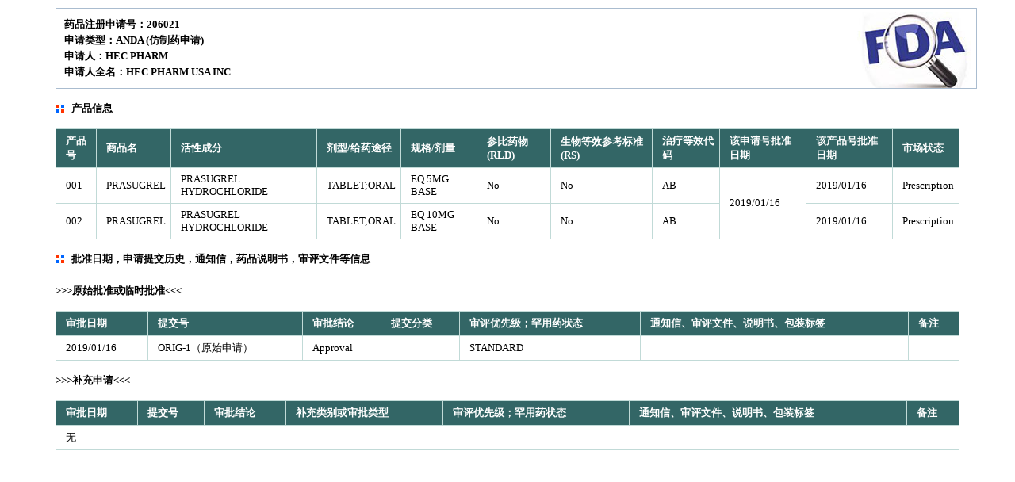

--- FILE ---
content_type: text/html; charset=utf-8
request_url: https://www.drugfuture.com/fda/drugview/206021
body_size: 4604
content:


<!DOCTYPE html>

<html xmlns="http://www.w3.org/1999/xhtml">
<head>
    <meta http-equiv="Content-Type" content="text/html; charset=utf-8"/>
    <title>PRASUGREL-美国FDA药品数据库-药物在线</title>
    <meta content="商品名:PRASUGREL,活性成分:PRASUGREL HYDROCHLORIDE,申请号:206021,申请人:HEC PHARM" name="description" />
    <meta content="PRASUGREL,PRASUGREL HYDROCHLORIDE,206021" name="keywords" />
    <link href="/css/data.css" rel="stylesheet" type="text/css" />
</head>
<body>
    <div class="head">
        <div>药品注册申请号：206021</div>
        <div>申请类型：ANDA (仿制药申请)</div>
        <div>申请人：HEC PHARM</div>
        <div>申请人全名：HEC PHARM USA INC</div>
    </div>
    <div class="content">
        <div class="title">产品信息</div>
        <div>
            <table class="table-1">
                <thead>
                    <tr><th>产品号</th><th>商品名</th><th>活性成分</th><th>剂型/给药途径</th><th>规格/剂量</th><th>参比药物(RLD)</th><th>生物等效参考标准(RS)</th><th>治疗等效代码</th><th>该申请号批准日期</th><th>该产品号批准日期</th><th>市场状态</th></tr>
                </thead>
                <tbody>
                    
                    <tr>
                        <td>001</td>
                        <td>PRASUGREL</td>
                        <td>PRASUGREL HYDROCHLORIDE</td>
                        <td>TABLET;ORAL</td>
                        <td>EQ 5MG BASE</td>
                        <td>No</td>
                        <td>No</td>
                        <td>AB</td>
                        <td rowspan="2">2019/01/16</td>
                        <td>2019/01/16
                            
                        </td>
                        <td>Prescription</td>
                    </tr>
                        
                    <tr>
                        <td>002</td>
                        <td>PRASUGREL</td>
                        <td>PRASUGREL HYDROCHLORIDE</td>
                        <td>TABLET;ORAL</td>
                        <td>EQ 10MG BASE</td>
                        <td>No</td>
                        <td>No</td>
                        <td>AB</td>
                        
                        <td>2019/01/16
                            
                        </td>
                        <td>Prescription</td>
                    </tr>
                        
                </tbody>
            </table>
        </div>
    </div>
    <div class="content">
        <div class="title">批准日期，申请提交历史，通知信，药品说明书，审评文件等信息</div>
        <div style="line-height: 30px;height: 30px;font-size: 13px;font-weight: bold;margin: 10px 0px 10px 0px;">>>>原始批准或临时批准<<<</div>
        <div>
            <table class="table-1" width="100%">
                <thead>
                <tr><th>审批日期</th><th>提交号</th><th>审批结论</th><th>提交分类</th><th>审评优先级；罕用药状态</th><th>通知信、审评文件、说明书、包装标签</th><th>备注</th></tr>
                </thead>
                <tbody>
                
                <tr>
                    <td>2019/01/16</td>
                    <td>ORIG-1（原始申请）</td>
                    <td>Approval</td>
                    
                    <td></td>
                    
                    <td>STANDARD
                        
                    </td>
                    <td class="lh20">
                        
                    </td>
                    <td></td>
                </tr>
                
                </tbody>

            </table>
        </div>
        <div style="line-height: 30px;height: 30px;font-size: 13px;font-weight: bold;margin: 10px 0px 10px 0px;">>>>补充申请<<<</div>
        <div>
            <table class="table-1" width="100%">
                <thead>
                <tr><th>审批日期</th><th>提交号</th><th>审批结论</th><th>补充类别或审批类型</th><th>审评优先级；罕用药状态</th><th>通知信、审评文件、说明书、包装标签</th><th>备注</th></tr>
                </thead>
                <tbody>
                
                    <tr><td colspan="8">无</td></tr>
                
                </tbody>

            </table>
        </div>
    </div>
    <a name="patent-exclusivity"></a>
    <div class="content">
        <div class="title">与本品相关的专利信息（来自FDA橙皮书Orange Book）</div>
        <div>
            <table class="table-1">
                <thead>
                    <tr><th>关联产品号</th><th>专利号</th><th>专利过期日</th><th>是否物质专利</th><th>是否产品专利</th><th>专利用途代码</th><th>撤销请求</th><th>提交日期</th><th>专利下载</th><th>备注</th></tr>
                </thead>
                <tbody>
                    
                    <tr><td colspan="10">无</td></tr>
                    
                </tbody>
            </table>
        </div>
    </div>  
    <div class="content">
        <div class="title">与本品相关的市场独占权保护信息</div>
        <div>
            <table class="table-1">
                <thead>
                    <tr><th>关联产品号</th><th>独占权代码</th><th>失效日期</th><th>备注</th></tr>
                </thead>
                <tbody>
                    
                    <tr>
                        <td colspan="4">无</td>
                    </tr>
                    
                </tbody>
            </table>
        </div>
    </div>
    <div class="content">
        <div class="title">与本品治疗等效的药品</div>
        
                <div style="line-height: 30px;height: 30px;font-size: 13px;font-weight:bold;margin: 10px 0px 10px 0px;">>>><span>活性成分:PRASUGREL HYDROCHLORIDE</span>; <span>剂型/给药途径:TABLET;ORAL</span>; <span>规格:EQ 5MG BASE</span>; <span>治疗等效代码:AB</span><<<</div>
                    
                            <table class="table-1">
                            <thead>
                                <tr><th>申请号</th><th>产品号</th><th>申请类型</th><th>商品名</th><th>活性成分</th><th>剂型/给药途径</th><th>规格</th><th>市场状态</th><th>RLD</th><th>RS</th><th>TE Code</th><th>产品号批准日期</th><th>申请人</th></tr>
                            </thead>
                            <tbody>
                            
                                    <tr><td><a href="/fda/drugview/022307" target="_blank">022307</a></td>
                                        <td>001</td>
                                        <td>NDA  </td>
                                        <td>EFFIENT</td>
                                        <td>PRASUGREL HYDROCHLORIDE</td>
                                        <td>TABLET;ORAL</td>
                                        <td>EQ 5MG BASE</td>
                                        <td>Prescription</td>
                                        <td>Yes</td>
                                        <td>No</td>
                                        <td>AB</td>
                                        <td>2009/07/10
                                            
                                        </td>
                                        <td>COSETTE                                                                                                                                                                                                                                                                                                                                                                                                                                                                                                             </td>
                                    </tr>
                            
                                    <tr><td><a href="/fda/drugview/205927" target="_blank">205927</a></td>
                                        <td>001</td>
                                        <td>ANDA </td>
                                        <td>PRASUGREL</td>
                                        <td>PRASUGREL HYDROCHLORIDE</td>
                                        <td>TABLET;ORAL</td>
                                        <td>EQ 5MG BASE</td>
                                        <td>Prescription</td>
                                        <td>No</td>
                                        <td>No</td>
                                        <td>AB</td>
                                        <td>2017/07/12
                                            
                                        </td>
                                        <td>MYLAN                                                                                                                                                                                                                                                                                                                                                                                                                                                                                                               </td>
                                    </tr>
                            
                                    <tr><td><a href="/fda/drugview/205888" target="_blank">205888</a></td>
                                        <td>001</td>
                                        <td>ANDA </td>
                                        <td>PRASUGREL</td>
                                        <td>PRASUGREL HYDROCHLORIDE</td>
                                        <td>TABLET;ORAL</td>
                                        <td>EQ 5MG BASE</td>
                                        <td>Prescription</td>
                                        <td>No</td>
                                        <td>No</td>
                                        <td>AB</td>
                                        <td>2017/10/16
                                            
                                        </td>
                                        <td>AUROBINDO PHARMA                                                                                                                                                                                                                                                                                                                                                                                                                                                                                                    </td>
                                    </tr>
                            
                                    <tr><td><a href="/fda/drugview/205897" target="_blank">205897</a></td>
                                        <td>001</td>
                                        <td>ANDA </td>
                                        <td>PRASUGREL</td>
                                        <td>PRASUGREL HYDROCHLORIDE</td>
                                        <td>TABLET;ORAL</td>
                                        <td>EQ 5MG BASE</td>
                                        <td>Prescription</td>
                                        <td>No</td>
                                        <td>No</td>
                                        <td>AB</td>
                                        <td>2017/10/16
                                            
                                        </td>
                                        <td>PANACEA                                                                                                                                                                                                                                                                                                                                                                                                                                                                                                             </td>
                                    </tr>
                            
                                    <tr><td><a href="/fda/drugview/205987" target="_blank">205987</a></td>
                                        <td>001</td>
                                        <td>ANDA </td>
                                        <td>PRASUGREL</td>
                                        <td>PRASUGREL HYDROCHLORIDE</td>
                                        <td>TABLET;ORAL</td>
                                        <td>EQ 5MG BASE</td>
                                        <td>Prescription</td>
                                        <td>No</td>
                                        <td>No</td>
                                        <td>AB</td>
                                        <td>2018/02/02
                                            
                                        </td>
                                        <td>ACCORD HLTHCARE                                                                                                                                                                                                                                                                                                                                                                                                                                                                                                     </td>
                                    </tr>
                            
                                    <tr><td><a href="/fda/drugview/205913" target="_blank">205913</a></td>
                                        <td>001</td>
                                        <td>ANDA </td>
                                        <td>PRASUGREL</td>
                                        <td>PRASUGREL HYDROCHLORIDE</td>
                                        <td>TABLET;ORAL</td>
                                        <td>EQ 5MG BASE</td>
                                        <td>Prescription</td>
                                        <td>No</td>
                                        <td>No</td>
                                        <td>AB</td>
                                        <td>2018/06/19
                                            
                                        </td>
                                        <td>AMNEAL PHARMS                                                                                                                                                                                                                                                                                                                                                                                                                                                                                                       </td>
                                    </tr>
                            
                                    <tr><td><a href="/fda/drugview/206021" target="_blank">206021</a></td>
                                        <td>001</td>
                                        <td>ANDA </td>
                                        <td>PRASUGREL</td>
                                        <td>PRASUGREL HYDROCHLORIDE</td>
                                        <td>TABLET;ORAL</td>
                                        <td>EQ 5MG BASE</td>
                                        <td>Prescription</td>
                                        <td>No</td>
                                        <td>No</td>
                                        <td>AB</td>
                                        <td>2019/01/16
                                            
                                        </td>
                                        <td>HEC PHARM                                                                                                                                                                                                                                                                                                                                                                                                                                                                                                           </td>
                                    </tr>
                            
                                    <tr><td><a href="/fda/drugview/205930" target="_blank">205930</a></td>
                                        <td>001</td>
                                        <td>ANDA </td>
                                        <td>PRASUGREL</td>
                                        <td>PRASUGREL HYDROCHLORIDE</td>
                                        <td>TABLET;ORAL</td>
                                        <td>EQ 5MG BASE</td>
                                        <td>Discontinued</td>
                                        <td>No</td>
                                        <td>No</td>
                                        <td>AB</td>
                                        <td>2023/01/09
                                            
                                        </td>
                                        <td>LUPIN LTD                                                                                                                                                                                                                                                                                                                                                                                                                                                                                                           </td>
                                    </tr>
                            
                                    <tr><td><a href="/fda/drugview/213315" target="_blank">213315</a></td>
                                        <td>001</td>
                                        <td>ANDA </td>
                                        <td>PRASUGREL HYDROCHLORIDE</td>
                                        <td>PRASUGREL HYDROCHLORIDE</td>
                                        <td>TABLET;ORAL</td>
                                        <td>EQ 5MG BASE</td>
                                        <td>Prescription</td>
                                        <td>No</td>
                                        <td>No</td>
                                        <td>AB</td>
                                        <td>2023/08/28
                                            
                                        </td>
                                        <td>UNICHEM                                                                                                                                                                                                                                                                                                                                                                                                                                                                                                             </td>
                                    </tr>
                            
                            </tbody>
                            </table>
                    
                <div style="line-height: 30px;height: 30px;font-size: 13px;font-weight:bold;margin: 10px 0px 10px 0px;">>>><span>活性成分:PRASUGREL HYDROCHLORIDE</span>; <span>剂型/给药途径:TABLET;ORAL</span>; <span>规格:EQ 10MG BASE</span>; <span>治疗等效代码:AB</span><<<</div>
                    
                            <table class="table-1">
                            <thead>
                                <tr><th>申请号</th><th>产品号</th><th>申请类型</th><th>商品名</th><th>活性成分</th><th>剂型/给药途径</th><th>规格</th><th>市场状态</th><th>RLD</th><th>RS</th><th>TE Code</th><th>产品号批准日期</th><th>申请人</th></tr>
                            </thead>
                            <tbody>
                            
                                    <tr><td><a href="/fda/drugview/022307" target="_blank">022307</a></td>
                                        <td>002</td>
                                        <td>NDA  </td>
                                        <td>EFFIENT</td>
                                        <td>PRASUGREL HYDROCHLORIDE</td>
                                        <td>TABLET;ORAL</td>
                                        <td>EQ 10MG BASE</td>
                                        <td>Prescription</td>
                                        <td>Yes</td>
                                        <td>Yes</td>
                                        <td>AB</td>
                                        <td>2009/07/10
                                            
                                        </td>
                                        <td>COSETTE                                                                                                                                                                                                                                                                                                                                                                                                                                                                                                             </td>
                                    </tr>
                            
                                    <tr><td><a href="/fda/drugview/205927" target="_blank">205927</a></td>
                                        <td>002</td>
                                        <td>ANDA </td>
                                        <td>PRASUGREL</td>
                                        <td>PRASUGREL HYDROCHLORIDE</td>
                                        <td>TABLET;ORAL</td>
                                        <td>EQ 10MG BASE</td>
                                        <td>Prescription</td>
                                        <td>No</td>
                                        <td>No</td>
                                        <td>AB</td>
                                        <td>2017/07/12
                                            
                                        </td>
                                        <td>MYLAN                                                                                                                                                                                                                                                                                                                                                                                                                                                                                                               </td>
                                    </tr>
                            
                                    <tr><td><a href="/fda/drugview/205888" target="_blank">205888</a></td>
                                        <td>002</td>
                                        <td>ANDA </td>
                                        <td>PRASUGREL</td>
                                        <td>PRASUGREL HYDROCHLORIDE</td>
                                        <td>TABLET;ORAL</td>
                                        <td>EQ 10MG BASE</td>
                                        <td>Prescription</td>
                                        <td>No</td>
                                        <td>No</td>
                                        <td>AB</td>
                                        <td>2017/10/16
                                            
                                        </td>
                                        <td>AUROBINDO PHARMA                                                                                                                                                                                                                                                                                                                                                                                                                                                                                                    </td>
                                    </tr>
                            
                                    <tr><td><a href="/fda/drugview/205897" target="_blank">205897</a></td>
                                        <td>002</td>
                                        <td>ANDA </td>
                                        <td>PRASUGREL</td>
                                        <td>PRASUGREL HYDROCHLORIDE</td>
                                        <td>TABLET;ORAL</td>
                                        <td>EQ 10MG BASE</td>
                                        <td>Prescription</td>
                                        <td>No</td>
                                        <td>No</td>
                                        <td>AB</td>
                                        <td>2017/10/16
                                            
                                        </td>
                                        <td>PANACEA                                                                                                                                                                                                                                                                                                                                                                                                                                                                                                             </td>
                                    </tr>
                            
                                    <tr><td><a href="/fda/drugview/205987" target="_blank">205987</a></td>
                                        <td>002</td>
                                        <td>ANDA </td>
                                        <td>PRASUGREL</td>
                                        <td>PRASUGREL HYDROCHLORIDE</td>
                                        <td>TABLET;ORAL</td>
                                        <td>EQ 10MG BASE</td>
                                        <td>Prescription</td>
                                        <td>No</td>
                                        <td>No</td>
                                        <td>AB</td>
                                        <td>2018/02/02
                                            
                                        </td>
                                        <td>ACCORD HLTHCARE                                                                                                                                                                                                                                                                                                                                                                                                                                                                                                     </td>
                                    </tr>
                            
                                    <tr><td><a href="/fda/drugview/205913" target="_blank">205913</a></td>
                                        <td>002</td>
                                        <td>ANDA </td>
                                        <td>PRASUGREL</td>
                                        <td>PRASUGREL HYDROCHLORIDE</td>
                                        <td>TABLET;ORAL</td>
                                        <td>EQ 10MG BASE</td>
                                        <td>Prescription</td>
                                        <td>No</td>
                                        <td>No</td>
                                        <td>AB</td>
                                        <td>2018/06/19
                                            
                                        </td>
                                        <td>AMNEAL PHARMS                                                                                                                                                                                                                                                                                                                                                                                                                                                                                                       </td>
                                    </tr>
                            
                                    <tr><td><a href="/fda/drugview/206021" target="_blank">206021</a></td>
                                        <td>002</td>
                                        <td>ANDA </td>
                                        <td>PRASUGREL</td>
                                        <td>PRASUGREL HYDROCHLORIDE</td>
                                        <td>TABLET;ORAL</td>
                                        <td>EQ 10MG BASE</td>
                                        <td>Prescription</td>
                                        <td>No</td>
                                        <td>No</td>
                                        <td>AB</td>
                                        <td>2019/01/16
                                            
                                        </td>
                                        <td>HEC PHARM                                                                                                                                                                                                                                                                                                                                                                                                                                                                                                           </td>
                                    </tr>
                            
                                    <tr><td><a href="/fda/drugview/205930" target="_blank">205930</a></td>
                                        <td>002</td>
                                        <td>ANDA </td>
                                        <td>PRASUGREL</td>
                                        <td>PRASUGREL HYDROCHLORIDE</td>
                                        <td>TABLET;ORAL</td>
                                        <td>EQ 10MG BASE</td>
                                        <td>Discontinued</td>
                                        <td>No</td>
                                        <td>No</td>
                                        <td>AB</td>
                                        <td>2023/01/09
                                            
                                        </td>
                                        <td>LUPIN LTD                                                                                                                                                                                                                                                                                                                                                                                                                                                                                                           </td>
                                    </tr>
                            
                                    <tr><td><a href="/fda/drugview/213315" target="_blank">213315</a></td>
                                        <td>002</td>
                                        <td>ANDA </td>
                                        <td>PRASUGREL HYDROCHLORIDE</td>
                                        <td>PRASUGREL HYDROCHLORIDE</td>
                                        <td>TABLET;ORAL</td>
                                        <td>EQ 10MG BASE</td>
                                        <td>Prescription</td>
                                        <td>No</td>
                                        <td>No</td>
                                        <td>AB</td>
                                        <td>2023/08/28
                                            
                                        </td>
                                        <td>UNICHEM                                                                                                                                                                                                                                                                                                                                                                                                                                                                                                             </td>
                                    </tr>
                            
                            </tbody>
                            </table>
                    
    </div>
    <div>
        <div class="title">更多信息</div>
        <div><a href="/fda-ndc/search.aspx?SearchType=AddlSearch&ApplicationNumber=ANDA206021" target="_blank">药品NDC数据与药品包装、标签说明书</a></div>
    </div>
    <div class="adver" style="margin-top:10px;margin-bottom:10px">
<script async src="https://pagead2.googlesyndication.com/pagead/js/adsbygoogle.js"></script>
<!-- fit-hx -->
<ins class="adsbygoogle"
     style="display:inline-block;width:970px;height:90px"
     data-ad-client="ca-pub-1490375427745779"
     data-ad-slot="5662387031"></ins>
<script>
     (adsbygoogle = window.adsbygoogle || []).push({});
</script>
    </div>
    
    <div class="reference">
        <div class="link"><a href="https://www.accessdata.fda.gov/scripts/cder/daf/index.cfm?event=overview.process&ApplNo=206021" target="_blank">参考引用1</a></div>
        <div class="link"><a href="https://www.accessdata.fda.gov/scripts/cder/ob/results_product.cfm?Appl_Type=A&Appl_No=206021" target="_blank">参考引用2</a></div>
    </div>
    
<div style="margin-top:15px"></div>
<div class="buttom"> &copy;2006-2025 <a href="//www.drugfuture.com">DrugFuture</a>-><a href="/fda">U.S. FDA Drugs Database</a> <script charset="UTF-8" id="LA_COLLECT" src="//sdk.51.la/js-sdk-pro.min.js"></script><script>LA.init({id: "JeYGFzNXOyg2JqHb",ck: "JeYGFzNXOyg2JqHb"})</script></div>
</body>
</html>


--- FILE ---
content_type: text/html; charset=utf-8
request_url: https://www.google.com/recaptcha/api2/aframe
body_size: 247
content:
<!DOCTYPE HTML><html><head><meta http-equiv="content-type" content="text/html; charset=UTF-8"></head><body><script nonce="smZhraDCsPT3-CmsQ-bFdQ">/** Anti-fraud and anti-abuse applications only. See google.com/recaptcha */ try{var clients={'sodar':'https://pagead2.googlesyndication.com/pagead/sodar?'};window.addEventListener("message",function(a){try{if(a.source===window.parent){var b=JSON.parse(a.data);var c=clients[b['id']];if(c){var d=document.createElement('img');d.src=c+b['params']+'&rc='+(localStorage.getItem("rc::a")?sessionStorage.getItem("rc::b"):"");window.document.body.appendChild(d);sessionStorage.setItem("rc::e",parseInt(sessionStorage.getItem("rc::e")||0)+1);localStorage.setItem("rc::h",'1765196350006');}}}catch(b){}});window.parent.postMessage("_grecaptcha_ready", "*");}catch(b){}</script></body></html>

--- FILE ---
content_type: text/css
request_url: https://www.drugfuture.com/css/data.css
body_size: 623
content:
@charset "utf-8";
/* CSS Document */
body {
	/* font-family: "Helvetica Neue", Helvetica, Arial, sans-serif;*/
	font-size: 13px;
	color: #000;
	width: 1140px;
	margin: 10px auto;
}
a {
	color: #0000ff;
}
.table-1 {
	border-collapse: collapse;
}
.table-1 th {
	color: #fff;
	border: 1px solid #C1DAD7;
	text-align: left;
	padding: 6px 6px 6px 12px;
	background: #336666;
}
.table-1 th a {
	text-decoration: none;
	color: #fff;
}
.table-1 td {
	border: 1px solid #C1DAD7;
	background: #fff;
	font-size: 13px;
	padding: 6px 6px 6px 12px;
	color: #000;
}
.head {
	width: 1140px;
	background: url(/fda/sch.jpg) no-repeat right bottom;
	border: 1px solid #AABCCF;
	line-height: 20px;
	height: 80px;
	font-weight: bold;
	margin: 10px 0px 10px 0px;
	padding: 10px;
	font-size: 13px;
}
.interval {
	margin-left: 10px;
	margin-right: 10px;
}
.nav {
	color: #4f6b72;
	line-height: 30px;
}
.nav .number {
	color: #FF0000;
}
.term {
	color: #FF0000;
	margin: 10px 0px 10px 0px;
}
.title {
	line-height: 30px;
	height: 30px;
	font-size: 13px;
	font-weight: bold;
	margin: 10px 0px 10px 0px;
	padding-left: 20px;
	background: url(/images/p2.gif) no-repeat left center;
}
.reference {
	margin-top: 10px;
	margin-bottom: 10px;
	font-size: 13px;
	color: #333;
}
.link {
	font-size: 13px;
}
.lh20 {
	line-height: 20px;
}
.box1 {
	font-size: 15px;
	font-weight: bold;
	color: #4013F2;
	border: 1px solid #CCCCCC;
	padding-top: 0px;
	padding-right: 2px;
	padding-bottom: 0px;
	padding-left: 2px;
}
.box2 {
	font-size: 15px;
	font-weight: bold;
	color: #4013F2;
	border: 1px solid #CCCCCC;
	background: #CCCCCC;
	padding-top: 0px;
	padding-right: 2px;
	padding-bottom: 0px;
	padding-left: 2px;
}
#related ul{
margin:5px auto;
}
#related li
{
list-style:none;
line-height:20px;
float:left;
margin:0px 2px 0px 2px;
}
